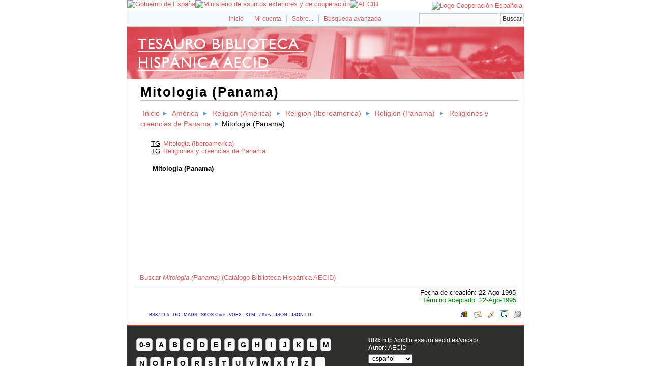

--- FILE ---
content_type: text/html; charset=utf-8
request_url: http://bibliotesauro.aecid.es/vocab/index.php?tema=23053&/mitologia-panama
body_size: 12634
content:
<!DOCTYPE html
PUBLIC "-//W3C//DTD XHTML 1.0 Transitional//EN"
"http://www.w3.org/TR/xhtml1/DTD/xhtml1-transitional.dtd">
<html xmlns="http://www.w3.org/1999/xhtml" xml:lang="es">
<head>
  <title>Mitologia (Panama) -  Tesauro Biblioteca Hispánica AECID</title><meta http-equiv="content-type" content="application/xhtml+xml; charset=utf-8" /><meta name="generator" content="TemaTres 1.71" /><meta name="description" content="Mitologia (Panama) - América Latina" /><meta name="keywords" content="ciencias sociales, humanidades, lenguas, etnias; Mitologia (Panama)" /><meta name="author" content="AECID" /><meta name="Creation_Date" content="1998-01-01" /><meta http-equiv="last-modified" content="2022-11-17 11:03:32" /><meta name="robots" content="index, follow" /><meta name="revisit-after" content="15 days" /><meta name="DC.Title"        content="Mitologia (Panama) -  Tesauro Biblioteca Hispánica AECID" /><meta name="DC.Creator"      content="AECID" /><meta name="DC.Subject"      content="ciencias sociales, humanidades, lenguas, etnias; Mitologia (Panama)" /><meta name="DC.Description"  content="Mitologia (Panama) - América Latina" /><meta name="DC.Publisher"    content="" /><meta name="DC.Contributor"    content="" /><meta name="DC.Rights"    content="" /><meta name="DC.Date"         content="1998-01-01" /><meta name="DC.Language"     content="es" /><link rel="Inicio" href="http://bibliotesauro.aecid.es/vocab/index.php" title="Inicio" /><link rel="Lista sistemática" href="http://bibliotesauro.aecid.es/vocab/index.php" title="Lista sistemática" /><link rel="Lista alfabética" href="http://bibliotesauro.aecid.es/vocab/index.php?letra=?" title="Lista alfabética" /><link rel="Sobre..." href="http://bibliotesauro.aecid.es/vocab/sobre.php" title="Sobre..." /><link rel="help" href="http://bibliotesauro.aecid.es/vocab/sobre.php" title="Sobre..." /><link rel="login" href="http://bibliotesauro.aecid.es/vocab/login.php" title="acceder" /><link rel="service" href="http://bibliotesauro.aecid.es/vocab/services.php" title="terminogical web services" /><link rel="bookmark" href="http://bibliotesauro.aecid.es/vocab/"/><link rel="rss" type="application/rss+xml" href="xml.php?rss=true" title="RSS Tesauro Biblioteca Hispánica AECID" /><link rel="alternate" type="application/rss+xml" href="xml.php?rss=true" title="RSS Tesauro Biblioteca Hispánica AECID" /><link rel="Dublin Core metadata" type="application/xml" href="xml.php?dcTema=23053" title="Dublin Core " /><link rel="MADS metadata" type="application/xml" href="xml.php?madsTema=23053" title="MADS " /><link rel="Zthes metadata" type="application/xml" href="xml.php?zthesTema=23053" title="Zthes " /><link rel="Skos metadata" type="application/rdf+xml" href="xml.php?skosTema=23053" title="Skos Core " /><link rel="TopicMap metadata" type="application/xml" href="xml.php?xtmTema=23053" title="TopicMap " />  <link type="image/x-icon" href="../common/images/tematres.ico" rel="icon" />
  <link type="image/x-icon" href="../common/images/tematres.ico" rel="shortcut icon" />
  <link rel="stylesheet" href="../common/css/style.css" type="text/css" media="screen" />
  <link rel="stylesheet" href="../common/css/print.css" type="text/css" media="print" />

<script type="text/javascript" src="../common/jq/lib/jquery-1.8.0.min.js"></script>
<script type='text/javascript' src='../common/jq/lib/jquery.bgiframe.min.js'></script>
<script type='text/javascript' src='../common/jq/jquery.autocomplete.min.js'></script>
<script type="text/javascript" src="js.php" charset="utf-8"></script>
<script type="text/javascript" src="../common/forms/jquery.validate.min.js"></script>
<script src="../common/forms/localization/messages_es.js" type="text/javascript"></script></head>
  <body>
   <div id="arriba"></div>
			<div id="hd">
			  <div id="search-container" class="floatRight">
			<form method="get" id="simple-search" action="index.php" onsubmit="return checkrequired(this)">		  		  
			<input type="text" id="search-q" name="_expresion_de_busqueda" size="20" value=""/>
			<div id="results"></div>
			<input class="enlace" type="submit" value="Buscar" />
			</form>
		  </div>

				<!-- id portal_navigation_bar used to denote the top links -->
				<div class="hd" id="portal_navigation_bar">
			
				
				<!-- browse_navigation used to denote the top portal navigation links -->
					 <ul id="browse_navigation" class="inline_controls">
					 <li class="first"><a title="Inicio" href="index.php">Inicio</a></li>
									 <li><a href="login.php" title="Mi cuenta">Mi cuenta</a></li>

								
	
				<li><a title="Sobre..." href="sobre.php">Sobre...</a></li>
				<li><a title="Búsqueda" href="index.php?xsearch=1">Búsqueda avanzada</a></li>
					</ul>
				</div>
			</div>	
<!-- body, or middle section of our header -->   

    <!-- ###### Header ###### -->
    <div id="header">
      <h1><a href="index.php" title="Tesauro Biblioteca Hispánica AECID: Lista sistemática ">Tesauro Biblioteca Hispánica AECID</a></h1>
	</div>	

<!-- ###### Body Text ###### -->
<div id="bodyText"> <h1 id="T23053">Mitologia (Panama)</h1><div id="breadScrumb"><ol><li><a title="Inicio" href="index.php">Inicio</a></li><li><a title="ver detalles de América" href="index.php?tema=11527&amp;/amrica" >América</a></li><li><a title="ver detalles de Religion (America)" href="index.php?tema=15781&amp;/religion-america" >Religion (America)</a></li><li><a title="ver detalles de Religion (Iberoamerica)" href="index.php?tema=14272&amp;/religion-iberoamerica" >Religion (Iberoamerica)</a></li><li><a title="ver detalles de Religion (Panama)" href="index.php?tema=15670&amp;/religion-panama" >Religion (Panama)</a></li><li><a title="ver detalles de Religiones y creencias de Panama" href="index.php?tema=18228&amp;/religiones-y-creencias-de-panama" >Religiones y creencias de Panama</a></li><li>Mitologia (Panama)</li></ol></div><div id="relacionesTermino"><ul id="TG">
          <li><acronym class="thesacronym" id="edit_rel_id26114" style="display: inline" title="Término general " lang="es">TG</acronym>          <a  title="ver detalles de  Mitologia (Iberoamerica) (Término general) "  href="index.php?tema=5324&amp;/mitologia-iberoamerica">Mitologia (Iberoamerica)</a></li>          <li><acronym class="thesacronym" id="edit_rel_id26113" style="display: inline" title="Término general " lang="es">TG</acronym>          <a  title="ver detalles de  Religiones y creencias de Panama (Término general) "  href="index.php?tema=18228&amp;/religiones-y-creencias-de-panama">Religiones y creencias de Panama</a></li></ul>
<h5 id="term">
Mitologia (Panama)</h5>
</div></div><div><ul id="enlaces_cisne" style="list-style-type:none;padding-left: 25px;">
	<li><a href="https://aecid.on.worldcat.org/search?queryString=su:Mitologia (Panama)" title="Buscar Mitologia (Panama)  (Catálogo Biblioteca Hispánica AECID)">  Buscar <i>Mitologia (Panama)</i> (Catálogo Biblioteca Hispánica AECID)</a></li>
</ul></div>
<div id="pie_datos" class="enlacefoo"><ul id="fechas"><li> Fecha de creación: 22-Ago-1995</li></ul><span class="estado_termino13"> Término aceptado: 22-Ago-1995</span> </div> <ul id="enlaces_web">
	<li><a href="http://es.wikipedia.org/wiki/Especial:Search?search=Mitologia (Panama)&amp;fulltext=Buscar+en+texto" title="Buscar Mitologia (Panama)  (Wikipedia)"><img src="../common/images/wikipedia_mini.png" alt="Buscar Mitologia (Panama)  (Wikipedia)"/></a></li>
	<li><a href="http://www.google.com/search?as_epq=Mitologia (Panama)" title="Buscar Mitologia (Panama)  (Google b&uacute;squeda exacta)"><img src="../common/images/google.gif" alt="Buscar Mitologia (Panama)  (Google b&uacute;squeda exacta)"/></a></li>
	<li><a href="http://scholar.google.com/scholar?lr=&amp;ie=UTF-8&amp;q=%22Mitologia (Panama)%22&amp;btnG=Search&amp;oe=UTF-8" title="Buscar Mitologia (Panama)  (Google scholar)"><img src="../common/images/goo_scholar.png" alt="Buscar Mitologia (Panama)  (Google scholar)"/></a></li>
	<li><a href="http://images.google.com/images?q=Mitologia (Panama)" title="Buscar Mitologia (Panama)  (Google images)"><img src="../common/images/goo_images.png" alt="Buscar Mitologia (Panama)  (Google images)"/></a></li>
	<li><a href="http://books.google.com/?ie=UTF-8&amp;as_epq=%22Mitologia (Panama)%22&amp;btnG=Search" title="Buscar Mitologia (Panama)  (Google books)"><img src="../common/images/goo_books.gif" alt="Buscar Mitologia (Panama)  (Google books)"/></a></li>
</ul>
<ul id="enlaces_xml">        <li><a title="ver esquema BS8723-5"  href="xml.php?bs8723Tema=23053">BS8723-5</a></li>        <li><a title="ver esquema Dublin Core"  href="xml.php?dcTema=23053">DC</a></li>        <li><a title="ver esquema MADS"  href="xml.php?madsTema=23053">MADS</a></li>          <li><a title="ver esquema Skos"  href="xml.php?skosTema=23053">SKOS-Core</a></li>        <li><a title="ver esquema IMS Vocabulary Definition Exchange (VDEX)"  href="xml.php?vdexTema=23053">VDEX</a></li>        <li><a title="ver esquema TopicMap"  href="xml.php?xtmTema=23053">XTM</a></li>        <li><a title="ver esquema Zthes" href="xml.php?zthesTema=23053">Zthes</a></li>          <li><a title="ver esquema JavaScript Object Notation for Linked Data" href="xml.php?jsonTema=23053">JSON</a></li>          <li><a title="ver esquema JavaScript Object Notation for Linked Data" href="xml.php?jsonldTema=23053">JSON-LD</a></li>  </ul><p></p>
<!-- ###### Footer ###### -->

    <div id="footer">   
		<div id="subsidiary">  <!-- NB: outer <div> required for correct rendering in IE -->
			<div id="first">
				<div class="glossary"><a class="buttonLarge" title="ver términos iniciados con  9" href="?letra=9">0-9</a><a  title="ver términos iniciados con  A" href="?letra=A">A</a><a  title="ver términos iniciados con  B" href="?letra=B">B</a><a  title="ver términos iniciados con  C" href="?letra=C">C</a><a  title="ver términos iniciados con  D" href="?letra=D">D</a><a  title="ver términos iniciados con  E" href="?letra=E">E</a><a  title="ver términos iniciados con  F" href="?letra=F">F</a><a  title="ver términos iniciados con  G" href="?letra=G">G</a><a  title="ver términos iniciados con  H" href="?letra=H">H</a><a  title="ver términos iniciados con  I" href="?letra=I">I</a><a  title="ver términos iniciados con  J" href="?letra=J">J</a><a  title="ver términos iniciados con  K" href="?letra=K">K</a><a  title="ver términos iniciados con  L" href="?letra=L">L</a><a  title="ver términos iniciados con  M" href="?letra=M">M</a><a  title="ver términos iniciados con  N" href="?letra=N">N</a><a  title="ver términos iniciados con  O" href="?letra=O">O</a><a  title="ver términos iniciados con  P" href="?letra=P">P</a><a  title="ver términos iniciados con  Q" href="?letra=Q">Q</a><a  title="ver términos iniciados con  R" href="?letra=R">R</a><a  title="ver términos iniciados con  S" href="?letra=S">S</a><a  title="ver términos iniciados con  T" href="?letra=T">T</a><a  title="ver términos iniciados con  U" href="?letra=U">U</a><a  title="ver términos iniciados con  V" href="?letra=V">V</a><a  title="ver términos iniciados con  W" href="?letra=W">W</a><a  title="ver términos iniciados con  X" href="?letra=X">X</a><a  title="ver términos iniciados con  Y" href="?letra=Y">Y</a><a  title="ver términos iniciados con  Z" href="?letra=Z">Z</a><a  title="ver términos iniciados con  ‎" href="?letra=‎">‎</a></div>				
 		    </div>  		  
   		    
   		    <div id="second">
				<div>				
					<div class="clearer"></div>
					<strong>URI: </strong><span class="footerCol2"><a href="http://bibliotesauro.aecid.es/vocab/">http://bibliotesauro.aecid.es/vocab/</a></span>
					<div class="clearer"></div>
										<strong>Autor: </strong><span class="footerCol2">AECID</span>
					<div class="clearer"></div>
					<form id="select-lang" method="get" action="index.php"><select name="setLang" id="setLang" onchange="this.form.submit();"><option value="ca">català</option><option value="cn">中文</option><option value="de">deutsch</option><option value="en">english</option><option value="es" selected="selected">español</option><option value="eu">euskera</option><option value="fr">français</option><option value="gl">galego</option><option value="it">italiano</option><option value="nl">nederlands</option><option value="pl">polski</option><option value="pt">portugüés</option></select><input type="hidden" name="tema" value="23053" /></form>				</div>			
					
		    </div>
    </div>
  </div>  
 </body>
</html>


--- FILE ---
content_type: text/css
request_url: http://bibliotesauro.aecid.es/common/css/print.css
body_size: 352
content:
body{background:white;font-size:12pt;}
#sidebar{display:none;}
#bodyText{width:auto;margin:0 5%;padding:0;border:0;float:none !important;color:black;background:transparent none;}
a:link, a:visited{color:#520;background:transparent;font-weight:bold;text-decoration:underline;}
#enlaces_xml{display:none;}
#enlaces_web{display:none;}
form{display:none;}
